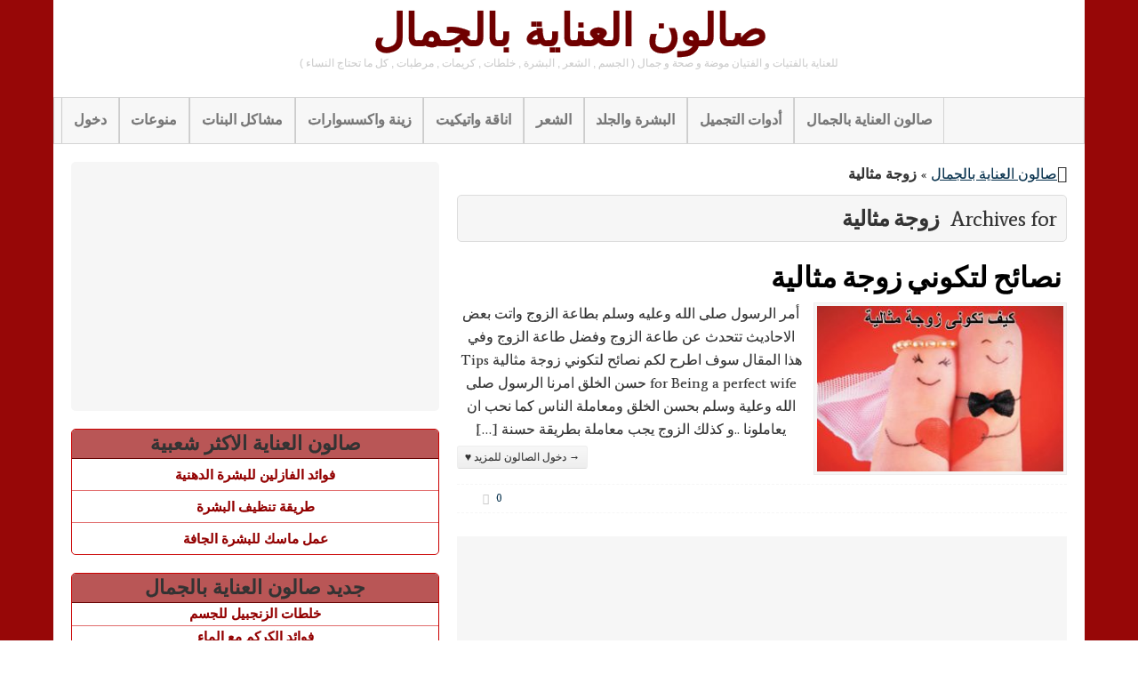

--- FILE ---
content_type: text/html; charset=UTF-8
request_url: https://www.beauty-care-salon.com/tag/%D8%B2%D9%88%D8%AC%D8%A9-%D9%85%D8%AB%D8%A7%D9%84%D9%8A%D8%A9/
body_size: 8359
content:
<!DOCTYPE html>
<!--[if IE 6]>
<html id="ie6" dir="rtl" lang="ar">
<![endif]-->
<!--[if IE 7]>
<html id="ie7" dir="rtl" lang="ar">
<![endif]-->
<!--[if IE 8]>
<html id="ie8" dir="rtl" lang="ar">
<![endif]-->
<!--[if !(IE 6) | !(IE 7) | !(IE 8)  ]><!-->
<html dir="rtl" lang="ar">
<!--<![endif]-->
<head>

    <meta charset="UTF-8"/>
    <title>أرشيف زوجة مثالية - صالون العناية بالجمال</title>
    <link rel="profile" href="http://gmpg.org/xfn/11"/>
    <meta name="viewport" content="width=device-width, initial-scale=1.0">
    <link rel="pingback" href="https://www.beauty-care-salon.com/xmlrpc.php"/>
        <!--[if lt IE 9]>
    <script src="https://www.beauty-care-salon.com/wp-content/themes/swift-premium/js/html5.js" type="text/javascript"></script>
    <![endif]-->
    
	<!-- This site is optimized with the Yoast SEO plugin v15.7 - https://yoast.com/wordpress/plugins/seo/ -->
	<meta name="robots" content="index, follow, max-snippet:-1, max-image-preview:large, max-video-preview:-1" />
	<link rel="canonical" href="https://www.beauty-care-salon.com/tag/زوجة-مثالية/" />
	<meta property="og:locale" content="ar_AR" />
	<meta property="og:type" content="article" />
	<meta property="og:title" content="أرشيف زوجة مثالية - صالون العناية بالجمال" />
	<meta property="og:url" content="https://www.beauty-care-salon.com/tag/زوجة-مثالية/" />
	<meta property="og:site_name" content="صالون العناية بالجمال" />
	<script type="application/ld+json" class="yoast-schema-graph">{"@context":"https://schema.org","@graph":[{"@type":"WebSite","@id":"https://www.beauty-care-salon.com/#website","url":"https://www.beauty-care-salon.com/","name":"\u0635\u0627\u0644\u0648\u0646 \u0627\u0644\u0639\u0646\u0627\u064a\u0629 \u0628\u0627\u0644\u062c\u0645\u0627\u0644","description":"\u0644\u0644\u0639\u0646\u0627\u064a\u0629 \u0628\u0627\u0644\u0641\u062a\u064a\u0627\u062a \u0648 \u0627\u0644\u0641\u062a\u064a\u0627\u0646 \u0645\u0648\u0636\u0629 \u0648 \u0635\u062d\u0629 \u0648 \u062c\u0645\u0627\u0644 ( \u0627\u0644\u062c\u0633\u0645 , \u0627\u0644\u0634\u0639\u0631 , \u0627\u0644\u0628\u0634\u0631\u0629 , \u062e\u0644\u0637\u0627\u062a , \u0643\u0631\u064a\u0645\u0627\u062a , \u0645\u0631\u0637\u0628\u0627\u062a , \u0643\u0644 \u0645\u0627 \u062a\u062d\u062a\u0627\u062c \u0627\u0644\u0646\u0633\u0627\u0621 )","potentialAction":[{"@type":"SearchAction","target":"https://www.beauty-care-salon.com/?s={search_term_string}","query-input":"required name=search_term_string"}],"inLanguage":"ar"},{"@type":"CollectionPage","@id":"https://www.beauty-care-salon.com/tag/%d8%b2%d9%88%d8%ac%d8%a9-%d9%85%d8%ab%d8%a7%d9%84%d9%8a%d8%a9/#webpage","url":"https://www.beauty-care-salon.com/tag/%d8%b2%d9%88%d8%ac%d8%a9-%d9%85%d8%ab%d8%a7%d9%84%d9%8a%d8%a9/","name":"\u0623\u0631\u0634\u064a\u0641 \u0632\u0648\u062c\u0629 \u0645\u062b\u0627\u0644\u064a\u0629 - \u0635\u0627\u0644\u0648\u0646 \u0627\u0644\u0639\u0646\u0627\u064a\u0629 \u0628\u0627\u0644\u062c\u0645\u0627\u0644","isPartOf":{"@id":"https://www.beauty-care-salon.com/#website"},"breadcrumb":{"@id":"https://www.beauty-care-salon.com/tag/%d8%b2%d9%88%d8%ac%d8%a9-%d9%85%d8%ab%d8%a7%d9%84%d9%8a%d8%a9/#breadcrumb"},"inLanguage":"ar","potentialAction":[{"@type":"ReadAction","target":["https://www.beauty-care-salon.com/tag/%d8%b2%d9%88%d8%ac%d8%a9-%d9%85%d8%ab%d8%a7%d9%84%d9%8a%d8%a9/"]}]},{"@type":"BreadcrumbList","@id":"https://www.beauty-care-salon.com/tag/%d8%b2%d9%88%d8%ac%d8%a9-%d9%85%d8%ab%d8%a7%d9%84%d9%8a%d8%a9/#breadcrumb","itemListElement":[{"@type":"ListItem","position":1,"item":{"@type":"WebPage","@id":"https://www.beauty-care-salon.com/","url":"https://www.beauty-care-salon.com/","name":"\u0635\u0627\u0644\u0648\u0646 \u0627\u0644\u0639\u0646\u0627\u064a\u0629 \u0628\u0627\u0644\u062c\u0645\u0627\u0644"}},{"@type":"ListItem","position":2,"item":{"@type":"WebPage","@id":"https://www.beauty-care-salon.com/tag/%d8%b2%d9%88%d8%ac%d8%a9-%d9%85%d8%ab%d8%a7%d9%84%d9%8a%d8%a9/","url":"https://www.beauty-care-salon.com/tag/%d8%b2%d9%88%d8%ac%d8%a9-%d9%85%d8%ab%d8%a7%d9%84%d9%8a%d8%a9/","name":"\u0632\u0648\u062c\u0629 \u0645\u062b\u0627\u0644\u064a\u0629"}}]}]}</script>
	<!-- / Yoast SEO plugin. -->


<link rel='dns-prefetch' href='//s.w.org' />
<link rel='dns-prefetch' href='//v0.wordpress.com' />
<link rel='dns-prefetch' href='//jetpack.wordpress.com' />
<link rel='dns-prefetch' href='//s0.wp.com' />
<link rel='dns-prefetch' href='//s1.wp.com' />
<link rel='dns-prefetch' href='//s2.wp.com' />
<link rel='dns-prefetch' href='//public-api.wordpress.com' />
<link rel='dns-prefetch' href='//0.gravatar.com' />
<link rel='dns-prefetch' href='//1.gravatar.com' />
<link rel='dns-prefetch' href='//2.gravatar.com' />
<link rel="alternate" type="application/rss+xml" title="صالون العناية بالجمال &laquo; الخلاصة" href="https://www.beauty-care-salon.com/feed/" />
<link rel="alternate" type="application/rss+xml" title="صالون العناية بالجمال &laquo; خلاصة التعليقات" href="https://www.beauty-care-salon.com/comments/feed/" />
<link rel="alternate" type="application/rss+xml" title="صالون العناية بالجمال &laquo; زوجة مثالية خلاصة الوسوم" href="https://www.beauty-care-salon.com/tag/%d8%b2%d9%88%d8%ac%d8%a9-%d9%85%d8%ab%d8%a7%d9%84%d9%8a%d8%a9/feed/" />
		<script type="text/javascript">
			window._wpemojiSettings = {"baseUrl":"https:\/\/s.w.org\/images\/core\/emoji\/13.0.1\/72x72\/","ext":".png","svgUrl":"https:\/\/s.w.org\/images\/core\/emoji\/13.0.1\/svg\/","svgExt":".svg","source":{"concatemoji":"https:\/\/www.beauty-care-salon.com\/wp-includes\/js\/wp-emoji-release.min.js?ver=1b59a1aa31a26db51cda3d5103a00d14"}};
			!function(e,a,t){var n,r,o,i=a.createElement("canvas"),p=i.getContext&&i.getContext("2d");function s(e,t){var a=String.fromCharCode;p.clearRect(0,0,i.width,i.height),p.fillText(a.apply(this,e),0,0);e=i.toDataURL();return p.clearRect(0,0,i.width,i.height),p.fillText(a.apply(this,t),0,0),e===i.toDataURL()}function c(e){var t=a.createElement("script");t.src=e,t.defer=t.type="text/javascript",a.getElementsByTagName("head")[0].appendChild(t)}for(o=Array("flag","emoji"),t.supports={everything:!0,everythingExceptFlag:!0},r=0;r<o.length;r++)t.supports[o[r]]=function(e){if(!p||!p.fillText)return!1;switch(p.textBaseline="top",p.font="600 32px Arial",e){case"flag":return s([127987,65039,8205,9895,65039],[127987,65039,8203,9895,65039])?!1:!s([55356,56826,55356,56819],[55356,56826,8203,55356,56819])&&!s([55356,57332,56128,56423,56128,56418,56128,56421,56128,56430,56128,56423,56128,56447],[55356,57332,8203,56128,56423,8203,56128,56418,8203,56128,56421,8203,56128,56430,8203,56128,56423,8203,56128,56447]);case"emoji":return!s([55357,56424,8205,55356,57212],[55357,56424,8203,55356,57212])}return!1}(o[r]),t.supports.everything=t.supports.everything&&t.supports[o[r]],"flag"!==o[r]&&(t.supports.everythingExceptFlag=t.supports.everythingExceptFlag&&t.supports[o[r]]);t.supports.everythingExceptFlag=t.supports.everythingExceptFlag&&!t.supports.flag,t.DOMReady=!1,t.readyCallback=function(){t.DOMReady=!0},t.supports.everything||(n=function(){t.readyCallback()},a.addEventListener?(a.addEventListener("DOMContentLoaded",n,!1),e.addEventListener("load",n,!1)):(e.attachEvent("onload",n),a.attachEvent("onreadystatechange",function(){"complete"===a.readyState&&t.readyCallback()})),(n=t.source||{}).concatemoji?c(n.concatemoji):n.wpemoji&&n.twemoji&&(c(n.twemoji),c(n.wpemoji)))}(window,document,window._wpemojiSettings);
		</script>
		<style type="text/css">
img.wp-smiley,
img.emoji {
	display: inline !important;
	border: none !important;
	box-shadow: none !important;
	height: 1em !important;
	width: 1em !important;
	margin: 0 .07em !important;
	vertical-align: -0.1em !important;
	background: none !important;
	padding: 0 !important;
}
</style>
	<link rel='stylesheet' id='swift-main-css'  href='https://www.beauty-care-salon.com/wp-content/themes/swift-premium/style.css?ver=1b59a1aa31a26db51cda3d5103a00d14' type='text/css' media='all' />
<link rel='stylesheet' id='swift-main-rtl-css'  href='https://www.beauty-care-salon.com/wp-content/themes/swift-premium/css/rtl.css?ver=1b59a1aa31a26db51cda3d5103a00d14' type='text/css' media='all' />
<link rel='stylesheet' id='swift-custom-css'  href='https://www.beauty-care-salon.com/wp-content/uploads/swift-magic/custom-styles.css?ver=1b59a1aa31a26db51cda3d5103a00d14' type='text/css' media='all' />
<link rel='stylesheet' id='wp-block-library-rtl-css'  href='https://www.beauty-care-salon.com/wp-includes/css/dist/block-library/style-rtl.min.css?ver=1b59a1aa31a26db51cda3d5103a00d14' type='text/css' media='all' />
<style id='wp-block-library-inline-css' type='text/css'>
.has-text-align-justify{text-align:justify;}
</style>
<link rel='stylesheet' id='crp-style-rounded-thumbs-css'  href='https://www.beauty-care-salon.com/wp-content/plugins/contextual-related-posts/css/rounded-thumbs.min.css?ver=1.0' type='text/css' media='all' />
<style id='crp-style-rounded-thumbs-inline-css' type='text/css'>

			.crp_related a {
			  width: 150px;
			  height: 150px;
			  text-decoration: none;
			}
			.crp_related img {
			  max-width: 150px;
			  margin: auto;
			}
			.crp_related .crp_title {
			  width: 100%;
			}
			
</style>
<link rel='stylesheet' id='theme-my-login-css'  href='https://www.beauty-care-salon.com/wp-content/plugins/theme-my-login/assets/styles/theme-my-login.min.css?ver=7.1.2' type='text/css' media='all' />
<link rel='stylesheet' id='joinchat-css'  href='https://www.beauty-care-salon.com/wp-content/plugins/creame-whatsapp-me/public/css/joinchat.min.css?ver=4.1.9' type='text/css' media='all' />
<style id='joinchat-inline-css' type='text/css'>
.joinchat{ --red:37; --green:211; --blue:102; }
</style>
<link rel='stylesheet' id='jetpack_css-rtl-css'  href='https://www.beauty-care-salon.com/wp-content/plugins/jetpack/css/jetpack-rtl.css?ver=9.4.4' type='text/css' media='all' />
<script type='text/javascript' src='https://www.beauty-care-salon.com/wp-includes/js/jquery/jquery.min.js?ver=3.5.1' id='jquery-core-js'></script>
<script type='text/javascript' src='https://www.beauty-care-salon.com/wp-includes/js/jquery/jquery-migrate.min.js?ver=3.3.2' id='jquery-migrate-js'></script>
<link rel="https://api.w.org/" href="https://www.beauty-care-salon.com/wp-json/" /><link rel="alternate" type="application/json" href="https://www.beauty-care-salon.com/wp-json/wp/v2/tags/5861" /><link rel="EditURI" type="application/rsd+xml" title="RSD" href="https://www.beauty-care-salon.com/xmlrpc.php?rsd" />
<link rel="wlwmanifest" type="application/wlwmanifest+xml" href="https://www.beauty-care-salon.com/wp-includes/wlwmanifest.xml" /> 

<style type='text/css'>img#wpstats{display:none}</style><script async src="//pagead2.googlesyndication.com/pagead/js/adsbygoogle.js"></script>
<script>
     (adsbygoogle = window.adsbygoogle || []).push({
          google_ad_client: "ca-pub-5666502235261339",
          enable_page_level_ads: true
     });
</script></head>
<body class="rtl archive tag tag-5861" id="top">
<div id="wrapper" class="clearfix">
    <!-- This div will be closed in the footer.php file -->
        <div id="header-container">
        <header id="header" class="clearfix">
                <div id="branding-container">
        <div id="branding" class="clearfix hybrid">
            <div class="div-content clearfix">
                    <div class="div-content alignleft" id="header-left">
            </div>

                                    <hgroup class="alignleft">
                        <h3 id="site-title">
                            <a href="https://www.beauty-care-salon.com/"
                               title="صالون العناية بالجمال" rel="home">صالون العناية بالجمال                            </a>
                        </h3>
                        <h4 id="site-description">
                            للعناية بالفتيات و الفتيان موضة و صحة و جمال ( الجسم , الشعر , البشرة , خلطات , كريمات , مرطبات , كل ما تحتاج النساء )                        </h4>
                    </hgroup>
                                            </div>
        </div>
        <!-- /branding -->
    </div>
<div class="clear"></div>        <div id="below-logo-container">
            <nav id="below-logo" class="hybrid sw_navigation clearfix"
                 role="navigation">
                <ul id="below-logo-nav" class="sw_nav clearfix"><li id="menu-item-215" class="menu-item menu-item-type-post_type menu-item-object-page menu-item-215"><a href="https://www.beauty-care-salon.com/login/">دخول</a></li>
<li id="menu-item-213" class="menu-item menu-item-type-taxonomy menu-item-object-category menu-item-213"><a href="https://www.beauty-care-salon.com/category/uncategorized/">منوعات</a></li>
<li id="menu-item-212" class="menu-item menu-item-type-taxonomy menu-item-object-category menu-item-212"><a href="https://www.beauty-care-salon.com/category/problems-girls/">مشاكل البنات</a></li>
<li id="menu-item-211" class="menu-item menu-item-type-taxonomy menu-item-object-category menu-item-211"><a href="https://www.beauty-care-salon.com/category/decorations-and-accessories/">زينة واكسسوارات</a></li>
<li id="menu-item-210" class="menu-item menu-item-type-taxonomy menu-item-object-category menu-item-210"><a href="https://www.beauty-care-salon.com/category/elegance-and-etiquette/">اناقة واتيكيت</a></li>
<li id="menu-item-209" class="menu-item menu-item-type-taxonomy menu-item-object-category menu-item-209"><a href="https://www.beauty-care-salon.com/category/hair/">الشعر</a></li>
<li id="menu-item-208" class="menu-item menu-item-type-taxonomy menu-item-object-category menu-item-208"><a href="https://www.beauty-care-salon.com/category/skin-and-skin/">البشرة والجلد</a></li>
<li id="menu-item-207" class="menu-item menu-item-type-taxonomy menu-item-object-category menu-item-207"><a href="https://www.beauty-care-salon.com/category/cosmetics/">أدوات التجميل</a></li>
<li id="menu-item-214" class="menu-item menu-item-type-custom menu-item-object-custom menu-item-home menu-item-214"><a href="https://www.beauty-care-salon.com/">صالون العناية بالجمال</a></li>
                </ul>
                            </nav>
        </div>
            </header>
    </div>
    
    <div id="main" class="hybrid clearfix">
        <!-- Will be closed in footer.php -->
                        <div id="left" class="clearfix">
            <!-- Will be closed in sidebar.php, in the page templates if we are not using sidebar  -->
            
    <div id="content" role="main">
        <div class="div-content clearfix">

            <div id="breadcrumbs"><span><span><a href="https://www.beauty-care-salon.com/">صالون العناية بالجمال</a> » <strong class="breadcrumb_last" aria-current="page">زوجة مثالية</strong></span></span></div>            <div id="author-info" class="clearfix" style="margin-top: 20px">
                <div class="archive-title">
                    Archives for&nbsp;
                    <h1>
                        زوجة مثالية                    </h1>
                </div>
                            </div>
        </div>
        <div id="blog-wrapper" class="div-content clearfix">
            <div class="gutter-sizer"></div>

                                                            <article
    id="post-3806"
    class="clearfix blog-style post-3806 post type-post status-publish format-standard has-post-thumbnail hentry category-elegance-and-etiquette category-uncategorized tag-5864 tag-5865 tag-5614 tag-4784 tag-5860 tag-601 tag-5870 tag-5863 tag-4785 tag-5869 tag-4131 tag-5868 tag-5866 tag-5862 tag-5867 tag-4790 tag-5859 tag-5861 tag-295">
    <header class="entry-header">
        <h2 class="entry-title">
            <a href="https://www.beauty-care-salon.com/tips-for-being-a-perfect-wife/"
               title="Permalink to  نصائح لتكوني زوجة مثالية"
               rel="bookmark"> نصائح لتكوني زوجة مثالية </a>
        </h2>
    </header>
    <!-- .entry-header -->
            <div class="entry-summary clearfix">
            <a href="https://www.beauty-care-salon.com/tips-for-being-a-perfect-wife/" title=" نصائح لتكوني زوجة مثالية"><img width="285" height="194" src="https://www.beauty-care-salon.com/wp-content/uploads/2016/09/maxresdefault-285x194.jpg" class="alignleft blog-thumb blog wp-post-image" alt="الدلع" loading="lazy" /></a>            أمر الرسول صلى الله وعليه وسلم بطاعة الزوج واتت بعض الاحاديث تتحدث عن طاعة الزوج وفضل طاعة الزوج وفي هذا المقال سوف اطرح لكم نصائح لتكوني زوجة مثالية Tips for Being a perfect wife حسن الخلق امرنا الرسول صلى الله وعلية وسلم بحسن الخلق ومعاملة الناس كما نحب ان يعاملونا ..و كذلك الزوج يجب معاملة بطريقة حسنة [&hellip;] <a href="https://www.beauty-care-salon.com/tips-for-being-a-perfect-wife/" class="btn btn-small btn-default continue-reading alignright"><span>→ دخول الصالون للمزيد ♥</span></a>        </div>
        <!-- .entry-summary -->
        <div class="clear"></div>

    <footer class="home entry-meta">
        <div class="entry-meta alignleft"></div>
                    <div class="comments-link fa-comments">
                <a href="https://www.beauty-care-salon.com/tips-for-being-a-perfect-wife/#respond"><span class="leave-reply">0</span></a>            </div>
        
    </footer>
    <!-- #entry-meta -->
    <div class="clear"></div>

</article>
    <div class="home-ad">
        <script async src="//pagead2.googlesyndication.com/pagead/js/adsbygoogle.js"></script>
<!-- beauty-care-salon.com # -->
<ins class="adsbygoogle"
     style="display:block"
     data-ad-client="ca-pub-5666502235261339"
     data-ad-slot="1630101715"
     data-ad-format="auto"></ins>
<script>
(adsbygoogle = window.adsbygoogle || []).push({});
</script>    </div>

<!-- #post-3806 -->
                
            
                        <div class="clear"></div>
        </div>
        <!-- /.div-content -->
        <div class="div-content">
                    </div>
    </div>
    <!-- #content -->
    <div id="sidebar-container">

        <div id="sidebar" class="sidebar clearfix">

            <aside class="wsb widget-mas">
                <div class="div-content">
                    <aside id="swift-text-no-styling-2" class="widget widget_text_nopadding">		<div class="textwidget">
			<script async src="//pagead2.googlesyndication.com/pagead/js/adsbygoogle.js"></script>
<!-- beauty-care-salon.com # -->
<ins class="adsbygoogle"
     style="display:block"
     data-ad-client="ca-pub-5666502235261339"
     data-ad-slot="1630101715"
     data-ad-format="auto"></ins>
<script>
(adsbygoogle = window.adsbygoogle || []).push({});
</script>		</div>
		</aside>			<aside id="swift-popular-posts-2" class="widget widget_popular_entries">			<p class="widget-title">صالون العناية الاكثر شعبية</p>			<ul class="thumb-list">
									<li class="clearfix"> <a href="https://www.beauty-care-salon.com/the-benefits-of-petroleum-jelly-for-oily-skin/"
					          title="فوائد الفازلين للبشرة الدهنية">فوائد الفازلين للبشرة الدهنية						</a> <br/> <span class="meta">      </span>

						<div class="clear"></div>
					</li>
									<li class="clearfix"> <a href="https://www.beauty-care-salon.com/method-of-cleaning-the-skin/"
					          title="طريقة تنظيف البشرة">طريقة تنظيف البشرة						</a> <br/> <span class="meta">      </span>

						<div class="clear"></div>
					</li>
									<li class="clearfix"> <a href="https://www.beauty-care-salon.com/action-mask-for-dry-skin/"
					          title="عمل ماسك للبشرة الجافة">عمل ماسك للبشرة الجافة						</a> <br/> <span class="meta">      </span>

						<div class="clear"></div>
					</li>
							</ul>
			</aside>
		<aside id="recent-posts-2" class="widget widget_recent_entries">
		<p class="widget-title">جديد صالون العناية بالجمال</p>
		<ul>
											<li>
					<a href="https://www.beauty-care-salon.com/mixtures-ginger-body/">خلطات الزنجبيل للجسم</a>
									</li>
											<li>
					<a href="https://www.beauty-care-salon.com/benefits-of-turmeric-with-water/">فوائد الكركم مع الماء</a>
									</li>
											<li>
					<a href="https://www.beauty-care-salon.com/the-benefits-of-turmeric-to-strengthen-hair-follicles/">فوائد الكركم لتقوية بصيلات الشعر</a>
									</li>
					</ul>

		</aside>			<aside id="swift-random-posts-2" class="widget widget_random_posts">						<p class="widget-title">إختيار صالون العناية بالجمال</p>			<ul class="thumb-list">
									<li> <a href="https://www.beauty-care-salon.com/quick-tips-from-beauty-experts/"
					          title="نصائح سريعة من خبراء التجميل">نصائح سريعة من خبراء التجميل						</a> <br/> <span class="meta">      </span>

						<div class="clear"></div>
					</li>
									<li> <a href="https://www.beauty-care-salon.com/recipes-for-the-liquidation-of-the-skin/"
					          title="وصفات لتصفية البشرة">وصفات لتصفية البشرة						</a> <br/> <span class="meta">      </span>

						<div class="clear"></div>
					</li>
							</ul>
			</aside><aside id="swift-text-no-styling-4" class="widget widget_text_nopadding">		<div class="textwidget">
			<script async src="//pagead2.googlesyndication.com/pagead/js/adsbygoogle.js"></script>
<!-- beauty-care-salon.com # -->
<ins class="adsbygoogle"
     style="display:block"
     data-ad-client="ca-pub-5666502235261339"
     data-ad-slot="1630101715"
     data-ad-format="auto"></ins>
<script>
(adsbygoogle = window.adsbygoogle || []).push({});
</script>		</div>
		</aside>                </div>
            </aside>
             <div id="sticky">                <aside class="wsb widget-mas">
                    <div class="div-content">
                        <aside id="swift-text-no-styling-5" class="widget widget_text_nopadding">		<div class="textwidget">
			<script async src="//pagead2.googlesyndication.com/pagead/js/adsbygoogle.js"></script>
<!-- beauty-care-salon.com #link -->
<ins class="adsbygoogle"
     style="display:block"
     data-ad-client="ca-pub-5666502235261339"
     data-ad-slot="4937548913"
     data-ad-format="link"></ins>
<script>
(adsbygoogle = window.adsbygoogle || []).push({});
</script>		</div>
		</aside><aside id="tag_cloud-2" class="widget widget_tag_cloud"><p class="widget-title">اهتمامات صالون العناية بالجمال</p><div class="tagcloud"><a href="https://www.beauty-care-salon.com/tag/%d8%a7%d9%84%d8%a8%d8%b4%d8%b1%d8%a9/" class="tag-cloud-link tag-link-3 tag-link-position-1" style="font-size: 20.269662921348pt;" aria-label="البشرة (196 عنصر)">البشرة</a>
<a href="https://www.beauty-care-salon.com/tag/%d8%a7%d9%84%d8%a8%d9%8a%d8%b6/" class="tag-cloud-link tag-link-506 tag-link-position-2" style="font-size: 8pt;" aria-label="البيض (31 عنصر)">البيض</a>
<a href="https://www.beauty-care-salon.com/tag/%d8%a7%d9%84%d8%ac%d8%b3%d9%85/" class="tag-cloud-link tag-link-224 tag-link-position-3" style="font-size: 10.831460674157pt;" aria-label="الجسم (48 عنصر)">الجسم</a>
<a href="https://www.beauty-care-salon.com/tag/%d8%a7%d9%84%d8%ac%d9%85%d8%a7%d9%84/" class="tag-cloud-link tag-link-404 tag-link-position-4" style="font-size: 16.179775280899pt;" aria-label="الجمال (107 عناصر)">الجمال</a>
<a href="https://www.beauty-care-salon.com/tag/%d8%a7%d9%84%d8%b4%d8%b9%d8%b1/" class="tag-cloud-link tag-link-54 tag-link-position-5" style="font-size: 19.483146067416pt;" aria-label="الشعر (172 عنصر)">الشعر</a>
<a href="https://www.beauty-care-salon.com/tag/%d8%a7%d9%84%d8%b9%d8%b3%d9%84/" class="tag-cloud-link tag-link-314 tag-link-position-6" style="font-size: 14.76404494382pt;" aria-label="العسل (86 عنصر)">العسل</a>
<a href="https://www.beauty-care-salon.com/tag/%d8%a7%d9%84%d8%b9%d9%86%d8%a7%d9%8a%d8%a9/" class="tag-cloud-link tag-link-3319 tag-link-position-7" style="font-size: 22pt;" aria-label="العناية (249 عنصر)">العناية</a>
<a href="https://www.beauty-care-salon.com/tag/%d8%a7%d9%84%d8%b9%d9%86%d8%a7%d9%8a%d8%a9-%d8%a8%d8%a7%d9%84%d8%a8%d8%b4%d8%b1%d8%a9/" class="tag-cloud-link tag-link-66 tag-link-position-8" style="font-size: 15.393258426966pt;" aria-label="العناية بالبشرة (94 عنصر)">العناية بالبشرة</a>
<a href="https://www.beauty-care-salon.com/tag/%d8%a7%d9%84%d8%b9%d9%86%d8%a7%d9%8a%d8%a9-%d8%a8%d8%a7%d9%84%d8%b4%d8%b9%d8%b1/" class="tag-cloud-link tag-link-471 tag-link-position-9" style="font-size: 15.393258426966pt;" aria-label="العناية بالشعر (95 عنصر)">العناية بالشعر</a>
<a href="https://www.beauty-care-salon.com/tag/%d8%a7%d9%84%d9%84%d9%8a%d9%85%d9%88%d9%86/" class="tag-cloud-link tag-link-175 tag-link-position-10" style="font-size: 11.775280898876pt;" aria-label="الليمون (55 عنصر)">الليمون</a>
<a href="https://www.beauty-care-salon.com/tag/%d8%a7%d9%84%d9%85%d8%a7%d8%a1/" class="tag-cloud-link tag-link-455 tag-link-position-11" style="font-size: 12.089887640449pt;" aria-label="الماء (58 عنصر)">الماء</a>
<a href="https://www.beauty-care-salon.com/tag/%d8%a7%d9%84%d9%88%d8%ac%d9%87/" class="tag-cloud-link tag-link-399 tag-link-position-12" style="font-size: 9.5730337078652pt;" aria-label="الوجه (40 عنصر)">الوجه</a>
<a href="https://www.beauty-care-salon.com/tag/%d8%a8%d8%b4%d8%b1%d8%a9/" class="tag-cloud-link tag-link-26 tag-link-position-13" style="font-size: 18.539325842697pt;" aria-label="بشرة (152 عنصر)">بشرة</a>
<a href="https://www.beauty-care-salon.com/tag/%d8%a8%d8%b4%d8%b1%d8%aa%d9%83/" class="tag-cloud-link tag-link-69 tag-link-position-14" style="font-size: 17.595505617978pt;" aria-label="بشرتك (131 عنصر)">بشرتك</a>
<a href="https://www.beauty-care-salon.com/tag/%d8%a8%d8%b4%d8%b1%d8%aa%d9%8a/" class="tag-cloud-link tag-link-5348 tag-link-position-15" style="font-size: 16.022471910112pt;" aria-label="بشرتي (104 عناصر)">بشرتي</a>
<a href="https://www.beauty-care-salon.com/tag/%d8%aa%d9%86%d8%b8%d9%8a%d9%81-%d8%a7%d9%84%d8%a8%d8%b4%d8%b1%d8%a9/" class="tag-cloud-link tag-link-15 tag-link-position-16" style="font-size: 9.1011235955056pt;" aria-label="تنظيف البشرة (37 عنصر)">تنظيف البشرة</a>
<a href="https://www.beauty-care-salon.com/tag/%d8%ac%d8%b3%d9%85/" class="tag-cloud-link tag-link-1520 tag-link-position-17" style="font-size: 9.7303370786517pt;" aria-label="جسم (41 عنصر)">جسم</a>
<a href="https://www.beauty-care-salon.com/tag/%d8%ac%d8%b3%d9%85%d9%83/" class="tag-cloud-link tag-link-1829 tag-link-position-18" style="font-size: 9.4157303370787pt;" aria-label="جسمك (39 عنصر)">جسمك</a>
<a href="https://www.beauty-care-salon.com/tag/%d8%ac%d9%85%d8%a7%d9%84/" class="tag-cloud-link tag-link-2146 tag-link-position-19" style="font-size: 15.550561797753pt;" aria-label="جمال (96 عنصر)">جمال</a>
<a href="https://www.beauty-care-salon.com/tag/%d8%ac%d9%85%d8%a7%d9%84%d9%83/" class="tag-cloud-link tag-link-1533 tag-link-position-20" style="font-size: 16.808988764045pt;" aria-label="جمالك (117 عنصر)">جمالك</a>
<a href="https://www.beauty-care-salon.com/tag/%d8%ac%d9%85%d8%a7%d9%84%d9%8a/" class="tag-cloud-link tag-link-5378 tag-link-position-21" style="font-size: 14.606741573034pt;" aria-label="جمالي (85 عنصر)">جمالي</a>
<a href="https://www.beauty-care-salon.com/tag/%d8%ad%d8%a8-%d8%a7%d9%84%d8%b4%d8%a8%d8%a7%d8%a8/" class="tag-cloud-link tag-link-152 tag-link-position-22" style="font-size: 8.7865168539326pt;" aria-label="حب الشباب (35 عنصر)">حب الشباب</a>
<a href="https://www.beauty-care-salon.com/tag/%d8%ae%d9%84%d8%b7%d8%a7%d8%aa/" class="tag-cloud-link tag-link-120 tag-link-position-23" style="font-size: 15.707865168539pt;" aria-label="خلطات (100 عنصر)">خلطات</a>
<a href="https://www.beauty-care-salon.com/tag/%d8%ae%d9%84%d8%b7%d8%a9/" class="tag-cloud-link tag-link-1913 tag-link-position-24" style="font-size: 10.359550561798pt;" aria-label="خلطة (45 عنصر)">خلطة</a>
<a href="https://www.beauty-care-salon.com/tag/%d8%b2%d9%8a%d8%aa/" class="tag-cloud-link tag-link-1442 tag-link-position-25" style="font-size: 8pt;" aria-label="زيت (31 عنصر)">زيت</a>
<a href="https://www.beauty-care-salon.com/tag/%d8%b2%d9%8a%d8%aa-%d8%a7%d9%84%d8%b2%d9%8a%d8%aa%d9%88%d9%86/" class="tag-cloud-link tag-link-1274 tag-link-position-26" style="font-size: 13.820224719101pt;" aria-label="زيت الزيتون (74 عنصر)">زيت الزيتون</a>
<a href="https://www.beauty-care-salon.com/tag/%d8%b2%d9%8a%d8%aa-%d8%a7%d9%84%d9%84%d9%88%d8%b2/" class="tag-cloud-link tag-link-313 tag-link-position-27" style="font-size: 8.1573033707865pt;" aria-label="زيت اللوز (32 عنصر)">زيت اللوز</a>
<a href="https://www.beauty-care-salon.com/tag/%d8%b2%d9%8a%d8%aa-%d8%ac%d9%88%d8%b2-%d8%a7%d9%84%d9%87%d9%86%d8%af/" class="tag-cloud-link tag-link-182 tag-link-position-28" style="font-size: 9.1011235955056pt;" aria-label="زيت جوز الهند (37 عنصر)">زيت جوز الهند</a>
<a href="https://www.beauty-care-salon.com/tag/%d8%b4%d8%b9%d8%b1/" class="tag-cloud-link tag-link-311 tag-link-position-29" style="font-size: 16.179775280899pt;" aria-label="شعر (107 عناصر)">شعر</a>
<a href="https://www.beauty-care-salon.com/tag/%d8%b4%d8%b9%d8%b1%d9%83/" class="tag-cloud-link tag-link-1764 tag-link-position-30" style="font-size: 16.179775280899pt;" aria-label="شعرك (105 عناصر)">شعرك</a>
<a href="https://www.beauty-care-salon.com/tag/%d8%b4%d8%b9%d8%b1%d9%8a/" class="tag-cloud-link tag-link-3970 tag-link-position-31" style="font-size: 15.393258426966pt;" aria-label="شعري (94 عنصر)">شعري</a>
<a href="https://www.beauty-care-salon.com/tag/%d8%b9%d8%b3%d9%84/" class="tag-cloud-link tag-link-143 tag-link-position-32" style="font-size: 10.359550561798pt;" aria-label="عسل (45 عنصر)">عسل</a>
<a href="https://www.beauty-care-salon.com/tag/%d8%b9%d8%b5%d9%8a%d8%b1-%d8%a7%d9%84%d9%84%d9%8a%d9%85%d9%88%d9%86/" class="tag-cloud-link tag-link-1076 tag-link-position-33" style="font-size: 13.191011235955pt;" aria-label="عصير الليمون (68 عنصر)">عصير الليمون</a>
<a href="https://www.beauty-care-salon.com/tag/%d8%b9%d9%86%d8%a7%d9%8a%d8%a9/" class="tag-cloud-link tag-link-3358 tag-link-position-34" style="font-size: 21.52808988764pt;" aria-label="عناية (231 عنصر)">عناية</a>
<a href="https://www.beauty-care-salon.com/tag/%d8%b9%d9%86%d8%a7%d9%8a%d8%aa%d9%83/" class="tag-cloud-link tag-link-3480 tag-link-position-35" style="font-size: 21.213483146067pt;" aria-label="عنايتك (225 عنصر)">عنايتك</a>
<a href="https://www.beauty-care-salon.com/tag/%d8%b9%d9%86%d8%a7%d9%8a%d8%aa%d9%83-%d8%a8%d8%b4%d8%b9%d8%b1%d9%83/" class="tag-cloud-link tag-link-6466 tag-link-position-36" style="font-size: 8.314606741573pt;" aria-label="عنايتك بشعرك (33 عنصر)">عنايتك بشعرك</a>
<a href="https://www.beauty-care-salon.com/tag/%d8%b9%d9%86%d8%a7%d9%8a%d8%aa%d9%8a/" class="tag-cloud-link tag-link-5491 tag-link-position-37" style="font-size: 19.797752808989pt;" aria-label="عنايتي (182 عنصر)">عنايتي</a>
<a href="https://www.beauty-care-salon.com/tag/%d8%b9%d9%86%d8%a7%d9%8a%d8%aa%d9%8a-%d8%a8%d8%b4%d8%b9%d8%b1%d9%8a/" class="tag-cloud-link tag-link-6236 tag-link-position-38" style="font-size: 10.359550561798pt;" aria-label="عنايتي بشعري (45 عنصر)">عنايتي بشعري</a>
<a href="https://www.beauty-care-salon.com/tag/%d9%85%d8%a7%d8%b3%d9%83/" class="tag-cloud-link tag-link-1842 tag-link-position-39" style="font-size: 8pt;" aria-label="ماسك (31 عنصر)">ماسك</a>
<a href="https://www.beauty-care-salon.com/tag/%d9%85%d8%a7%d8%b3%d9%83%d8%a7%d8%aa/" class="tag-cloud-link tag-link-33 tag-link-position-40" style="font-size: 8.1573033707865pt;" aria-label="ماسكات (32 عنصر)">ماسكات</a>
<a href="https://www.beauty-care-salon.com/tag/%d9%88%d8%a7%d8%b5%d9%81%d8%a7%d8%aa/" class="tag-cloud-link tag-link-39 tag-link-position-41" style="font-size: 11.460674157303pt;" aria-label="واصفات (53 عنصر)">واصفات</a>
<a href="https://www.beauty-care-salon.com/tag/%d9%88%d8%ac%d9%87/" class="tag-cloud-link tag-link-3363 tag-link-position-42" style="font-size: 8.9438202247191pt;" aria-label="وجه (36 عنصر)">وجه</a>
<a href="https://www.beauty-care-salon.com/tag/%d9%88%d8%ac%d9%87%d9%83/" class="tag-cloud-link tag-link-3309 tag-link-position-43" style="font-size: 9.4157303370787pt;" aria-label="وجهك (39 عنصر)">وجهك</a>
<a href="https://www.beauty-care-salon.com/tag/%d9%88%d8%b5%d9%81%d8%a7%d8%aa/" class="tag-cloud-link tag-link-35 tag-link-position-44" style="font-size: 10.988764044944pt;" aria-label="وصفات (49 عنصر)">وصفات</a>
<a href="https://www.beauty-care-salon.com/tag/%d9%88%d8%b5%d9%81%d8%a9/" class="tag-cloud-link tag-link-3361 tag-link-position-45" style="font-size: 9.1011235955056pt;" aria-label="وصفة (37 عنصر)">وصفة</a></div>
</aside>                    </div>
                </aside>

                <aside id="sb1" class="widget-mas">
                    <div class="div-content">
                                            </div>
                </aside>

                <aside id="sb2" class="widget-mas">
                    <div class="div-content">
                                            </div>
                </aside>

                <div class="clear"></div>
                <aside class="wsb widget-mas">
                    <div class="div-content">
                                            </div>
                </aside>
            </div>        </div>
        <!-- /#sidebar -->
    </div>
    <!-- /#sidebar-container -->
    <div class="clear"></div>

    </div>
    <!-- /#left -->

</div>
<!-- /#main -->
<div class="clear"></div>
<footer>
            <div id="copyright-container">
    <div id="copyright" class="hybrid clearfix">
        <div class="div-content">
            <div>
                            </div>

             <a href="https://www.beauty-care-salon.com/"
						title="صالون العناية بالجمال" rel="home">صالون العناية بالجمال</a> Copyright © 2014            <div class="clear"></div>
        </div>
    </div>
    <!-- /copyright -->
</div>
<!-- /copyright-container -->


    </footer>
</div>
<div id="em_size"></div>
<!-- /#wrapper -->
<link rel="stylesheet" type="text/css" href="//fonts.googleapis.com/css?family=Abril+Fatface|Average|">
<div class="joinchat joinchat--right" data-settings='{"telephone":"962775007878","mobile_only":false,"button_delay":3,"whatsapp_web":false,"message_views":2,"message_delay":10,"message_badge":false,"message_send":"مرحبا *صالون العناية بالجمال* هل تحتاج مزيد من المعلومات\nزوجة مثالية\nhttps://www.beauty-care-salon.com/tag/%D8%B2%D9%88%D8%AC%D8%A9-%D9%85%D8%AB%D8%A7%D9%84%D9%8A%D8%A9","message_hash":""}'>
	<div class="joinchat__button">
		<div class="joinchat__button__open"></div>
								<div class="joinchat__button__sendtext">ارسل رسالة</div>
											<div class="joinchat__tooltip"><div>هل تحتاج مساعدة ؟</div></div>
			</div>
		<svg height="0" width="0"><defs><clipPath id="joinchat__message__peak"><path d="M17 25V0C17 12.877 6.082 14.9 1.031 15.91c-1.559.31-1.179 2.272.004 2.272C9.609 18.182 17 18.088 17 25z"/></clipPath></defs></svg>
</div>
<script type='text/javascript' src='https://www.beauty-care-salon.com/wp-includes/js/imagesloaded.min.js?ver=4.1.4' id='imagesloaded-js'></script>
<script type='text/javascript' src='https://www.beauty-care-salon.com/wp-includes/js/masonry.min.js?ver=4.2.2' id='masonry-js'></script>
<script type='text/javascript' src='https://www.beauty-care-salon.com/wp-includes/js/jquery/ui/core.min.js?ver=1.12.1' id='jquery-ui-core-js'></script>
<script type='text/javascript' src='https://www.beauty-care-salon.com/wp-includes/js/jquery/ui/tabs.min.js?ver=1.12.1' id='jquery-ui-tabs-js'></script>
<script type='text/javascript' id='swift_js-js-extra'>
/* <![CDATA[ */
var swift = {"ajaxurl":"https:\/\/www.beauty-care-salon.com\/wp-admin\/admin-ajax.php","fb_app_id":""};
/* ]]> */
</script>
<script type='text/javascript' src='https://www.beauty-care-salon.com/wp-content/uploads/swift-magic/swift-js.js?ver=1b59a1aa31a26db51cda3d5103a00d14' id='swift_js-js'></script>
<script type='text/javascript' id='theme-my-login-js-extra'>
/* <![CDATA[ */
var themeMyLogin = {"action":"","errors":[]};
/* ]]> */
</script>
<script type='text/javascript' src='https://www.beauty-care-salon.com/wp-content/plugins/theme-my-login/assets/scripts/theme-my-login.min.js?ver=7.1.2' id='theme-my-login-js'></script>
<script type='text/javascript' src='https://www.beauty-care-salon.com/wp-content/plugins/creame-whatsapp-me/public/js/joinchat.min.js?ver=4.1.9' id='joinchat-js'></script>
<script type='text/javascript' src='https://www.beauty-care-salon.com/wp-includes/js/wp-embed.min.js?ver=1b59a1aa31a26db51cda3d5103a00d14' id='wp-embed-js'></script>
<script src='https://stats.wp.com/e-202604.js' defer></script>
<script>
	_stq = window._stq || [];
	_stq.push([ 'view', {v:'ext',j:'1:9.4.4',blog:'60626577',post:'0',tz:'0',srv:'www.beauty-care-salon.com'} ]);
	_stq.push([ 'clickTrackerInit', '60626577', '0' ]);
</script>

</body>
</html>

<!-- Page generated by LiteSpeed Cache 3.6.2 on 2026-01-19 11:58:13 -->

--- FILE ---
content_type: text/html; charset=utf-8
request_url: https://www.google.com/recaptcha/api2/aframe
body_size: 258
content:
<!DOCTYPE HTML><html><head><meta http-equiv="content-type" content="text/html; charset=UTF-8"></head><body><script nonce="ehYpOiYZGCd6HlQTQx2_7g">/** Anti-fraud and anti-abuse applications only. See google.com/recaptcha */ try{var clients={'sodar':'https://pagead2.googlesyndication.com/pagead/sodar?'};window.addEventListener("message",function(a){try{if(a.source===window.parent){var b=JSON.parse(a.data);var c=clients[b['id']];if(c){var d=document.createElement('img');d.src=c+b['params']+'&rc='+(localStorage.getItem("rc::a")?sessionStorage.getItem("rc::b"):"");window.document.body.appendChild(d);sessionStorage.setItem("rc::e",parseInt(sessionStorage.getItem("rc::e")||0)+1);localStorage.setItem("rc::h",'1768823896461');}}}catch(b){}});window.parent.postMessage("_grecaptcha_ready", "*");}catch(b){}</script></body></html>